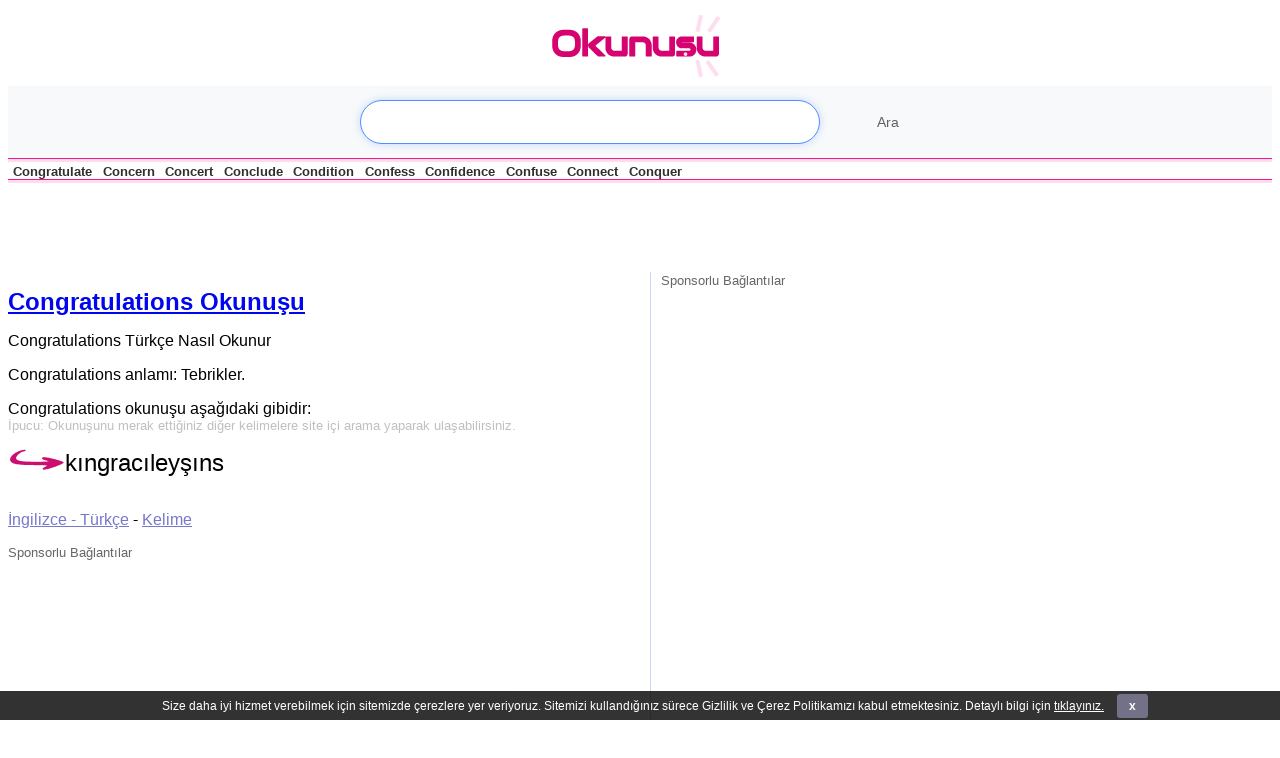

--- FILE ---
content_type: text/html; charset=UTF-8
request_url: https://okunusu.com/congratulations-okunusu/
body_size: 3986
content:
<script>
    document.cookie = 'screen_resolution=' + screen.width + 'x' + screen.height;
    document.cookie = 'viewport=' + window.innerWidth + 'x' + window.innerHeight;
</script><!DOCTYPE html PUBLIC "-//W3C//DTD XHTML 1.0 Transitional//EN" "https://www.w3.org/TR/xhtml1/DTD/xhtml1-transitional.dtd">
<html xmlns="https://www.w3.org/1999/xhtml" lang="tr-TR">

<head profile="https://gmpg.org/xfn/11">
<meta http-equiv="Content-Type" content="text/html; charset=UTF-8" />
<meta name="viewport" content="width=device-width, initial-scale=1.0">
<title>  Congratulations Okunuşu &raquo; Okunuşu</title>

<link rel="stylesheet" href="https://okunusu.com/wp-content/themes/okunusu/style.css" type="text/css" media="screen" />


<link rel="pingback" href="https://okunusu.com/xmlrpc.php" />

<link rel='dns-prefetch' href='//s.w.org' />
		<script type="text/javascript">
			window._wpemojiSettings = {"baseUrl":"https:\/\/s.w.org\/images\/core\/emoji\/11\/72x72\/","ext":".png","svgUrl":"https:\/\/s.w.org\/images\/core\/emoji\/11\/svg\/","svgExt":".svg","source":{"concatemoji":"https:\/\/okunusu.com\/wp-includes\/js\/wp-emoji-release.min.js?ver=4.9.12"}};
			!function(a,b,c){function d(a,b){var c=String.fromCharCode;l.clearRect(0,0,k.width,k.height),l.fillText(c.apply(this,a),0,0);var d=k.toDataURL();l.clearRect(0,0,k.width,k.height),l.fillText(c.apply(this,b),0,0);var e=k.toDataURL();return d===e}function e(a){var b;if(!l||!l.fillText)return!1;switch(l.textBaseline="top",l.font="600 32px Arial",a){case"flag":return!(b=d([55356,56826,55356,56819],[55356,56826,8203,55356,56819]))&&(b=d([55356,57332,56128,56423,56128,56418,56128,56421,56128,56430,56128,56423,56128,56447],[55356,57332,8203,56128,56423,8203,56128,56418,8203,56128,56421,8203,56128,56430,8203,56128,56423,8203,56128,56447]),!b);case"emoji":return b=d([55358,56760,9792,65039],[55358,56760,8203,9792,65039]),!b}return!1}function f(a){var c=b.createElement("script");c.src=a,c.defer=c.type="text/javascript",b.getElementsByTagName("head")[0].appendChild(c)}var g,h,i,j,k=b.createElement("canvas"),l=k.getContext&&k.getContext("2d");for(j=Array("flag","emoji"),c.supports={everything:!0,everythingExceptFlag:!0},i=0;i<j.length;i++)c.supports[j[i]]=e(j[i]),c.supports.everything=c.supports.everything&&c.supports[j[i]],"flag"!==j[i]&&(c.supports.everythingExceptFlag=c.supports.everythingExceptFlag&&c.supports[j[i]]);c.supports.everythingExceptFlag=c.supports.everythingExceptFlag&&!c.supports.flag,c.DOMReady=!1,c.readyCallback=function(){c.DOMReady=!0},c.supports.everything||(h=function(){c.readyCallback()},b.addEventListener?(b.addEventListener("DOMContentLoaded",h,!1),a.addEventListener("load",h,!1)):(a.attachEvent("onload",h),b.attachEvent("onreadystatechange",function(){"complete"===b.readyState&&c.readyCallback()})),g=c.source||{},g.concatemoji?f(g.concatemoji):g.wpemoji&&g.twemoji&&(f(g.twemoji),f(g.wpemoji)))}(window,document,window._wpemojiSettings);
		</script>
		<style type="text/css">
img.wp-smiley,
img.emoji {
	display: inline !important;
	border: none !important;
	box-shadow: none !important;
	height: 1em !important;
	width: 1em !important;
	margin: 0 .07em !important;
	vertical-align: -0.1em !important;
	background: none !important;
	padding: 0 !important;
}
</style>
<link rel='stylesheet' id='cookie-bar-css-css'  href='https://okunusu.com/wp-content/plugins/cookie-bar/css/cookie-bar.css?ver=4.9.12' type='text/css' media='all' />
<link rel='stylesheet' id='ytsl-textdomain-css'  href='https://okunusu.com/wp-content/plugins/youtube-speedload/style.css?ver=4.9.12' type='text/css' media='all' />
<script type='text/javascript' src='https://okunusu.com/wp-includes/js/jquery/jquery.js?ver=1.12.4'></script>
<script type='text/javascript' src='https://okunusu.com/wp-includes/js/jquery/jquery-migrate.min.js?ver=1.4.1'></script>
<script type='text/javascript' src='https://okunusu.com/wp-content/plugins/cookie-bar/js/cookie-bar.js?ver=1769150207'></script>
<link rel='https://api.w.org/' href='https://okunusu.com/wp-json/' />
<link rel="EditURI" type="application/rsd+xml" title="RSD" href="https://okunusu.com/xmlrpc.php?rsd" />
<link rel="wlwmanifest" type="application/wlwmanifest+xml" href="https://okunusu.com/wp-includes/wlwmanifest.xml" /> 
<link rel='prev' title='Cupboard Okunuşu' href='https://okunusu.com/cupboard-okunusu/' />
<link rel='next' title='Gorgeous Okunuşu' href='https://okunusu.com/gorgeous-okunusu/' />
<meta name="generator" content="WordPress 4.9.12" />
<link rel="canonical" href="https://okunusu.com/congratulations-okunusu/" />
<link rel='shortlink' href='https://okunusu.com/?p=7726' />
<link rel="alternate" type="application/json+oembed" href="https://okunusu.com/wp-json/oembed/1.0/embed?url=https%3A%2F%2Fokunusu.com%2Fcongratulations-okunusu%2F" />
<link rel="alternate" type="text/xml+oembed" href="https://okunusu.com/wp-json/oembed/1.0/embed?url=https%3A%2F%2Fokunusu.com%2Fcongratulations-okunusu%2F&#038;format=xml" />

<!-- Start Of Script Generated By WP-PostViews -->
<script type="text/javascript">
/* <![CDATA[ */
jQuery.ajax({type:'GET',url:'https://okunusu.com/wp-admin/admin-ajax.php',data:'postviews_id=7726&action=postviews',cache:false});/* ]]> */
</script>
<!-- End Of Script Generated By WP-PostViews -->
</head>

<body class="post-template-default single single-post postid-7726 single-format-standard">

<div id="header">
<center></center>
    <div id="header_top">
	
	</div>
	    <center><a id="logo" title="Okunuşu" href="https://okunusu.com"><img alt="Okunuşu" src="https://okunusu.com/wp-content/themes/okunusu/images/logo.png" /></a>	</center>
	</div>
<form method="get" id="searchform" action="https://okunusu.com/">
    <div class="search-container">
        <div class="table-container">
            <input type="text" value="" name="s" id="s" autofocus class="search-box"/>
            <input type="submit" id="searchsubmit" value="Ara" class="search-button"/>
        </div>
    </div>
</form>
<div id="header_bottom">
<div class="randpost-image"><a href="https://okunusu.com/congratulate-okunusu/" style="color: #2f2f2f; text-decoration: none;">Congratulate</a><br></div><div class="randpost-image"><a href="https://okunusu.com/concern-okunusu/" style="color: #2f2f2f; text-decoration: none;">Concern</a><br></div><div class="randpost-image"><a href="https://okunusu.com/concert-okunusu/" style="color: #2f2f2f; text-decoration: none;">Concert</a><br></div><div class="randpost-image"><a href="https://okunusu.com/conclude-okunusu/" style="color: #2f2f2f; text-decoration: none;">Conclude</a><br></div><div class="randpost-image"><a href="https://okunusu.com/condition-okunusu/" style="color: #2f2f2f; text-decoration: none;">Condition</a><br></div><div class="randpost-image"><a href="https://okunusu.com/confess-okunusu/" style="color: #2f2f2f; text-decoration: none;">Confess</a><br></div><div class="randpost-image"><a href="https://okunusu.com/confidence-okunusu/" style="color: #2f2f2f; text-decoration: none;">Confidence</a><br></div><div class="randpost-image"><a href="https://okunusu.com/confuse-okunusu/" style="color: #2f2f2f; text-decoration: none;">Confuse</a><br></div><div class="randpost-image"><a href="https://okunusu.com/connect-okunusu/" style="color: #2f2f2f; text-decoration: none;">Connect</a><br></div><div class="randpost-image"><a href="https://okunusu.com/conquer-okunusu/" style="color: #2f2f2f; text-decoration: none;">Conquer</a><br></div></div>
<div id="header_bottom">

</div>

   <script async src="https://pagead2.googlesyndication.com/pagead/js/adsbygoogle.js?client=ca-pub-3211110734305427"
     crossorigin="anonymous"></script>
<ins class="adsbygoogle"
     style="display:inline-block;width:468px;height:60px"
     data-ad-client="ca-pub-3211110734305427"
     data-ad-slot="5738077055"></ins>
<script>
     (adsbygoogle = window.adsbygoogle || []).push({});
</script>
   <script async src="https://pagead2.googlesyndication.com/pagead/js/adsbygoogle.js?client=ca-pub-3211110734305427"
     crossorigin="anonymous"></script>
<ins class="adsbygoogle"
     style="display:inline-block;width:468px;height:60px"
     data-ad-client="ca-pub-3211110734305427"
     data-ad-slot="5738077055"></ins>
<script>
     (adsbygoogle = window.adsbygoogle || []).push({});
</script>
   <br><br>
<table id="sidebar">
  <tbody>
  <tr>
    <td>
   <h3>Sponsorlu Bağlantılar</h3>
<script async src="//pagead2.googlesyndication.com/pagead/js/adsbygoogle.js"></script>
<!-- okunusu 300x600 -->
<ins class="adsbygoogle"
     style="display:inline-block;width:300px;height:600px"
     data-ad-client="ca-pub-3211110734305427"
     data-ad-slot="3447516974"></ins>
<script>
(adsbygoogle = window.adsbygoogle || []).push({});
</script>
   <h3>Sponsorlu Bağlantılar</h3>
<script async src="//pagead2.googlesyndication.com/pagead/js/adsbygoogle.js"></script>
<!-- okunusu 300x600 -->
<ins class="adsbygoogle"
     style="display:inline-block;width:300px;height:600px"
     data-ad-client="ca-pub-3211110734305427"
     data-ad-slot="3447516974"></ins>
<script>
(adsbygoogle = window.adsbygoogle || []).push({});
</script>
   		            </td>
  </tr>
  </tbody>
</table>
    <div>
<div class="contentwrapper"> 
    <div>
   		<div class="contentol">
   	        			<div class="post-7726 post type-post status-publish format-standard hentry category-ingilizce-turkce category-kelime" id="post-7726">
				<h1><a href="https://okunusu.com/congratulations-okunusu/" title="Congratulations Okunuşu">Congratulations Okunuşu</a></h1>
	
    			<div class="content">
                   	<p>Congratulations Türkçe Nasıl Okunur</p>
<p>Congratulations anlamı: Tebrikler.</p>
<p>Congratulations okunuşu aşağıdaki gibidir:<br /><font color="#C0C0C0" size="2">İpucu: Okunuşunu merak ettiğiniz diğer kelimelere site içi arama yaparak ulaşabilirsiniz.</font></p>
<p><img src="/images/okunusu.png" alt="okunuşu" /><font size="5">kıngracıleyşıns</font></p>
	                					                                                            <br>

                    <span class="content_footer">
                    <cite></cite>
                    <a href="https://okunusu.com/okunur/ingilizce-turkce/" rel="category tag">İngilizce - Türkçe</a> - <a href="https://okunusu.com/okunur/kelime/" rel="category tag">Kelime</a>                                   	    </span><p>
<div id="spo">					
Sponsorlu Bağlantılar
</div>
   <script async src="https://pagead2.googlesyndication.com/pagead/js/adsbygoogle.js?client=ca-pub-3211110734305427"
     crossorigin="anonymous"></script>
<ins class="adsbygoogle"
     style="display:inline-block;width:468px;height:60px"
     data-ad-client="ca-pub-3211110734305427"
     data-ad-slot="5738077055"></ins>
<script>
     (adsbygoogle = window.adsbygoogle || []).push({});
</script>
   <script async src="https://pagead2.googlesyndication.com/pagead/js/adsbygoogle.js?client=ca-pub-3211110734305427"
     crossorigin="anonymous"></script>
<ins class="adsbygoogle"
     style="display:inline-block;width:468px;height:60px"
     data-ad-client="ca-pub-3211110734305427"
     data-ad-slot="5738077055"></ins>
<script>
     (adsbygoogle = window.adsbygoogle || []).push({});
</script>
   </p>
                    <div class="navigation">
                        <div class="alignleft">&laquo; <a href="https://okunusu.com/cupboard-okunusu/" rel="prev">Cupboard Okunuşu</a></div>
                        <div class="alignright"><a href="https://okunusu.com/gorgeous-okunusu/" rel="next">Gorgeous Okunuşu</a> &raquo;</div>
                    </div>
     
                    
<!-- You can start editing here. -->


			<!-- If comments are open, but there are no comments. -->

	 


<div id="respond">

<h3>Yorum Yaz</h3>

<div class="cancel-comment-reply">
	<small><a rel="nofollow" id="cancel-comment-reply-link" href="/congratulations-okunusu/#respond" style="display:none;">Cevabı iptal etmek için tıklayın.</a></small>
</div>


<form action="https://okunusu.com/wp-comments-post.php" method="post" id="commentform">


<p><input type="text" name="author" id="author" value="" size="22" tabindex="1"  />
<label for="author"><small>İsim </small></label></p>

<p><input type="text" name="email" id="email" value="" size="22" tabindex="2"  />
<label for="email"><small>E-Mail (gözükmez) </small></label></p>


<!--<p><small><strong>XHTML:</strong> You can use these tags: <code>&lt;a href=&quot;&quot; title=&quot;&quot;&gt; &lt;abbr title=&quot;&quot;&gt; &lt;acronym title=&quot;&quot;&gt; &lt;b&gt; &lt;blockquote cite=&quot;&quot;&gt; &lt;cite&gt; &lt;code&gt; &lt;del datetime=&quot;&quot;&gt; &lt;em&gt; &lt;i&gt; &lt;q cite=&quot;&quot;&gt; &lt;s&gt; &lt;strike&gt; &lt;strong&gt; </code></small></p>-->

<p><textarea name="comment" id="comment" cols="65" rows="10" tabindex="4"></textarea></p>

<p><input name="submit" type="submit" id="submit" tabindex="5" value="Gönder" />
<input type='hidden' name='comment_post_ID' value='7726' id='comment_post_ID' />
<input type='hidden' name='comment_parent' id='comment_parent' value='0' />
</p>

</form>
</div>


				</div>
			</div>
			
				
		<div style="clear:both"></div>
		
				</div>
	</div>
</div>

<br clear="all" />

<div class="clr"><br /></div>

<div class="bottombar">
    
    <div id="footerpages">
				<center>
<h1>İngilizce Kelimelerin Türkçe Okunuşu</h1>
</center>
            <ul>
            <li><a href="https://okunusu.com">Ana Sayfa</a></li>
            <li class="page_item page-item-8928"><a href="https://okunusu.com/gizlilik-politikasi/">Gizlilik Politikası</a></li>
<li class="page_item page-item-8924"><a href="https://okunusu.com/iletisim/">İletişim</a></li>
<li class="page_item page-item-7446"><a href="https://okunusu.com/kelime-ekle/">Kelime Ekle</a></li>
            <li><a href="https://www.okunusu.com/" title="Okunuşu">Okunuşu</a> <br>
			<a href="/okunur/islam/" title="Sure Okunuşu">Sure Okunuşu</a> | <a href="/okunur/ingilizce-turkce/" title="İngilizce Kelimelerin Türkçe Okunuşu">İngilizce Kelimelerin Türkçe Okunuşu</a> | <a href="/okunur/marka/" title="Markaların Okunuşu">Markaların Okunuşu</a> | <a href="/okunur/sayi/" title="İngilizce Sayıların Türkçe Okunuşu">İngilizce Sayıların Türkçe Okunuşu</a></li>
			<br>Okunusu.com Copyright @ 2011 - 2026<br>
			<a href="https://okunusu.com/feed/">Yazılar (RSS)</a> | <a href="https://okunusu.com/comments/feed/">Yorumlar (RSS)</a> | <a href="https://okunusu.com/sitemap.xml">Sitemap</a>
			<br>
            </ul>
		    </div>
</div>

<!-- Cookie Bar -->
<div id="eu-cookie-bar">Size daha iyi hizmet verebilmek için sitemizde çerezlere yer veriyoruz. Sitemizi kullandığınız sürece Gizlilik ve Çerez Politikamızı kabul etmektesiniz. Detaylı bilgi için <a href='//www.okunusu.com/gizlilik-politikasi/' target='_blank' rel='nofollow'>tıklayınız.</a> <button id="euCookieAcceptWP"  style="background:#504e6b;"  onclick="euAcceptCookiesWP();">x</button></div>
<!-- End Cookie Bar -->
<script type='text/javascript' src='https://okunusu.com/wp-includes/js/comment-reply.min.js?ver=4.9.12'></script>
<script type='text/javascript' src='https://okunusu.com/wp-content/plugins/youtube-speedload/script.js?ver=4.9.12'></script>
<script type='text/javascript' src='https://okunusu.com/wp-includes/js/wp-embed.min.js?ver=4.9.12'></script>
</body>
</html>

--- FILE ---
content_type: text/html; charset=UTF-8
request_url: https://okunusu.com/wp-admin/admin-ajax.php?postviews_id=7726&action=postviews&_=1769150208314
body_size: -109
content:
5923

--- FILE ---
content_type: text/html; charset=utf-8
request_url: https://www.google.com/recaptcha/api2/aframe
body_size: 267
content:
<!DOCTYPE HTML><html><head><meta http-equiv="content-type" content="text/html; charset=UTF-8"></head><body><script nonce="Xv9BQsnHJ8rteIzMWm4HHg">/** Anti-fraud and anti-abuse applications only. See google.com/recaptcha */ try{var clients={'sodar':'https://pagead2.googlesyndication.com/pagead/sodar?'};window.addEventListener("message",function(a){try{if(a.source===window.parent){var b=JSON.parse(a.data);var c=clients[b['id']];if(c){var d=document.createElement('img');d.src=c+b['params']+'&rc='+(localStorage.getItem("rc::a")?sessionStorage.getItem("rc::b"):"");window.document.body.appendChild(d);sessionStorage.setItem("rc::e",parseInt(sessionStorage.getItem("rc::e")||0)+1);localStorage.setItem("rc::h",'1769150209707');}}}catch(b){}});window.parent.postMessage("_grecaptcha_ready", "*");}catch(b){}</script></body></html>

--- FILE ---
content_type: text/css
request_url: https://okunusu.com/wp-content/themes/okunusu/style.css
body_size: 2027
content:
/*  
Theme Name: Okunusu
Theme URI: http://www.okunusu.com
Description: Okunusu
Version: 1.0
Author:  Okunusu
Tags: okunusu,tema,beyaz
*/

html {
	font-size: small;
	font-family: arial, sans-serif;
}
body {
	background: #fff;
	margin: 3px 8px;
	color: #000;
	font-size: small;
	font-family: arial, sans-serif;
}
h1 {
	font-size: 1.5em;
}
h2 {
	font-size: 1.4em;
}
h3 {
	font-size: 1.3em;
}
h4 {
	font-size: 1.2em;
}
a:link {
	color: #0007ee;
}
a:visited {
	color: #551a8b;
}
a:active {
	color: red;
}
em {
	font-weight: bold;
	font-style: normal;
}
cite {
	color: green;
	font-style: normal;
}
form {
	display: inline;
}
blockquote {
border-left: 2px solid #ccc;
color: #888;
margin: 2em; 
padding: 0 0 0 1em;
}


/* header */
#header_top {
	padding-left: 2px;
	height: 22px;
	font-size: 13px;
	padding-top: 1px! important;
	float: left;
}
#header_top ul {
	list-style: none;
	margin: 0;
	padding: 0;
}
#header_top ul li {
	display: inline;
	margin: 0;
	margin-right: 0.73em;
	padding: 0;
}
#header_top ul li a:visited {
	color: #0007ee;
}

#header_top ul li.current-menu-item a, #header_top ul li.current-menu-item a:visited {
	color: #000;
	font-weight: bold;
	text-decoration: none;
}

#header_top ul li.current_page_item a, #header_top ul li.current_page_item a:visited {
	color: #000;
	font-weight: bold;
	text-decoration: none;
}
#header_topright {
	margin: 0;
	padding: 1px 0 7px 0;
	text-align: right;
}
.header_top_border {
	border-top: #c9d7f1 1px solid;
	font-size: 1px;
	width: 100%;
	position: absolute;
	top: 24px;
	height: 0;
}
.header_top_border_left {
	left: 0;
}
.header_top_border_right {
	right: 0;
}
#logo {
	display: block;
	margin: 14px 0 7px 0;
	overflow: hidden;
	width: 170px;
	position: relative;
	height: 65px;
	padding-right: 8px;
}
#logo img {
	left: 0;
	border-top-style: none;
	border-right-style: none;
	border-left-style: none;
	position: absolute;
	border-bottom-style: none;
}
#logo span {
	cursor: pointer;
}
.topsearch {
	border-collapse: collapse;
}
.topsearch td {
	padding: 0;
}
.topsearch td.td_topsearch {
	width: 100%; 
	padding: 1px 0 7px 0
}
#header_bottom {
	border-top: #f31889 1px solid;
	background: #ffddef;
	clear: both;
	margin: 0 0 11px 0;
	padding: 0.1em;
}
#header_bottom div {
	font-weight: bold;
	float: left;
	padding: 4px 0.5em 0 4px;
}
#header_bottom p {
	margin: 0.1em 0;
	padding: 0.2em;
	white-space: nowrap;
	text-align: right;
}
/* end header */


/* content */
.contentwrapper {
	font-weight: normal;
	font-size: medium;
	margin: 0;
	padding: 0 1em 0 0;
}
.post {
	font-size: normal;
	font-family: arial, sans-serif;
	margin: 1em 0;
}
.content_header {
	font-weight: normal;
	margin: 0;
	font-size: medium;
	display: inline;
}
.content {
	max-width: 42em !important;
	width: 55%;
}
.content_footer a, .content_footer a:visited {
	color: #77c;
}
/* end content */


/* comments*/
.commentlist {
margin: 0;
padding: 0;
}

.commentlist li {
margin: 15px 0 3px 0;
padding: 5px 10px 3px 10px;
list-style: none;
border: 1px solid #efefef; 
background: #fafafa;
}

.commentlist li .avatar { 
float: right;
border: 1px solid #eee;
padding: 2px;
margin: 0 0 10px 10px;
background: #fff;
}

.commentlist p {
margin: 10px 5px 10px 0;
}

.replycomment a{
color: #999;
}

#commentform p {
margin: 5px 0;
}

.nocomments {
text-align: center;
margin: 0;
padding: 0;
}

.commentmetadata {
}

.commentmetadata a {
color: #111;
}

.commentmetadata a:hover {
color: #555;
}

.commentsnavigation {
padding: 20px 0 30px 0;
}

.commentlist ul.children li {
background-color: #e3e3e3;
border: 1px solid #efefef;
}

.commentlist ul li.depth-2 {
background-color: #f1f1f1;
}

.commentlist ul li.depth-3 {
background-color: #ececec;
}

.commentlist ul li.depth-4 {
background-color: #e8e8e8;
}

.commentlist ul li.depth-5 {
background-color: #e3e3e3;
}
/* end comments */

/* sidebar */
#sidebar {
	float: right;
	padding: 0;
	background: #fff;
	border-left: #fff 10px solid;
	white-space: nowrap;
	border-spacing: 0;
	margin-bottom: 1em;
	width: 50%;
}
#sidebar td {
	padding-left: 10px; 
	border-left: #c9d7f1 1px solid;
}
#sidebar h3 {
	color: #676767;
	font-size: small;
	font-family: arial, sans-serif;
	font-weight: normal;
	padding: 0; 
	margin: 0;
}
#spo {
	color: #676767;
	font-size: small;
	font-family: arial, sans-serif;
	font-weight: normal;
	padding: 0; 
	margin: 0;
}
#sidebar p {
	margin: -0.5em 0 0 0.5em;
	text-align: center;
}
#sidebar ul {
	list-style-type: none;
	padding: 0;
	margin: 0 0 3em 0;
}
#sidebar ul li {
	padding: 0;
	margin: 1em 0;
}
#sidebar ul li ul {
	margin: 0;
}
#sidebar li ul li{
	margin: 0 1em;
}
#sidebar cite {
	display: block;
	text-align: left;
}
/* end sidebar */


/* footer*/
#pagenav {
	margin: auto auto 1.4em; 
	direction: ltr; 
	border-collapse: collapse; 
	text-align: center;
}
#pagenav td {
	padding: 0;
	text-align: center;
}
#pagenav a {
	color: #000;
	display: block;
}
#pagenav a:visited {
	color: #000;
}
#pagenav .b a {
	color: #0007ee;
	font-weight: bold;
}
#pagenav .b a:visited {
	color: #0007ee;
}
.pagenav_current {
	font-weight: bold;
	color: #a90a08;
}
.csb {
	display: block;
	background: url(images/pagenav.png) no-repeat;
	height: 26px;
} /* within pagenav */
.bottombar {
	clear: both;
	margin-top: 1.4em;
	text-align: center;
}
#bottomsearch {
	border-bottom: #f31889 1px solid;
	border-top: #f31889 1px solid;
	background: #ffddef;
	margin: 11px 0;
	margin-top: 0; 
	padding: 1.8em 0;
}
#footerpages ul {
	list-style: none;
	margin: 0;
	padding: 0;
}
#footerpages ul li {
	display: inline;
	margin: 0;
	margin-right: 0.73em;
	padding: 0;
}
/* end pagenav */


/* begin images */
p img {
	padding: 0;
	max-width: 100%;
	}

/*	Using 'class="alignright"' on an image will (who would've
	thought?!) align the image to the right. And using 'class="centered',
	will of course center the image. This is much better than using
	align="center", being much more futureproof (and valid) */

img.centered {
	display: block;
	margin-left: auto;
	margin-right: auto;
	}

img.alignright {
	padding: 4px;
	margin: 0 0 2px 7px;
	display: inline;
	}

img.alignleft {
	padding: 4px;
	margin: 0 7px 2px 0;
	display: inline;
	}

.alignright {
	float: right;
	}

.alignleft {
	float: left
	}
/* end images */


/* captions */
.aligncenter,
div.aligncenter {
	display: block;
	margin-left: auto;
	margin-right: auto;
}

.wp-caption {
	border: 1px solid #ddd;
	text-align: center;
	background-color: #f3f3f3;
	padding-top: 4px;
	margin: 10px;
	-moz-border-radius: 3px;
	-khtml-border-radius: 3px;
	-webkit-border-radius: 3px;
	border-radius: 3px;
}

.wp-caption img {
	margin: 0;
	padding: 0;
	border: 0 none;
}

.wp-caption p.wp-caption-text {
	font-size: 11px;
	line-height: 17px;
	padding: 0 4px 5px;
	margin: 0;
}
/* end captions */
.search-container {display: flex; justify-content: center; align-items: center; height: 10vh; background-color: #f8f9fa;}
.table-container {width: 100%; max-width: 600px; padding: 20px; box-sizing: border-box; display: flex; justify-content: space-between;}
.search-box {padding: 12px 20px; border: 1px solid #dfe1e5; border-radius: 24px; outline: none; font-size: 16px; width: calc(100% - 100px);}
.search-box:focus {border-color: #4d90fe; box-shadow: 0 0 8px rgba(77, 144, 254, 0.3);}
.search-button {padding: 10px 20px; background-color: #f8f9fa; color: #5f6368; border: 1px solid #f8f9fa; border-radius: 4px;
cursor: pointer; font-size: 14px; flex-shrink: 0;}
.search-button:hover {border-color: #c6c6c6;}
@media (max-width: 600px) {.table-container {flex-direction: column;}
.search-box,.search-button {width: 100%;}}

/* misc */
.navigation {
margin-top: 40px;
padding: 20px 0 50px 0;
border-top: 1px solid #ccc;
}

.alignright {
float: right;
}

.alignleft {
float: left;
}
.clr {
	clear: both;
}
/* end misc */